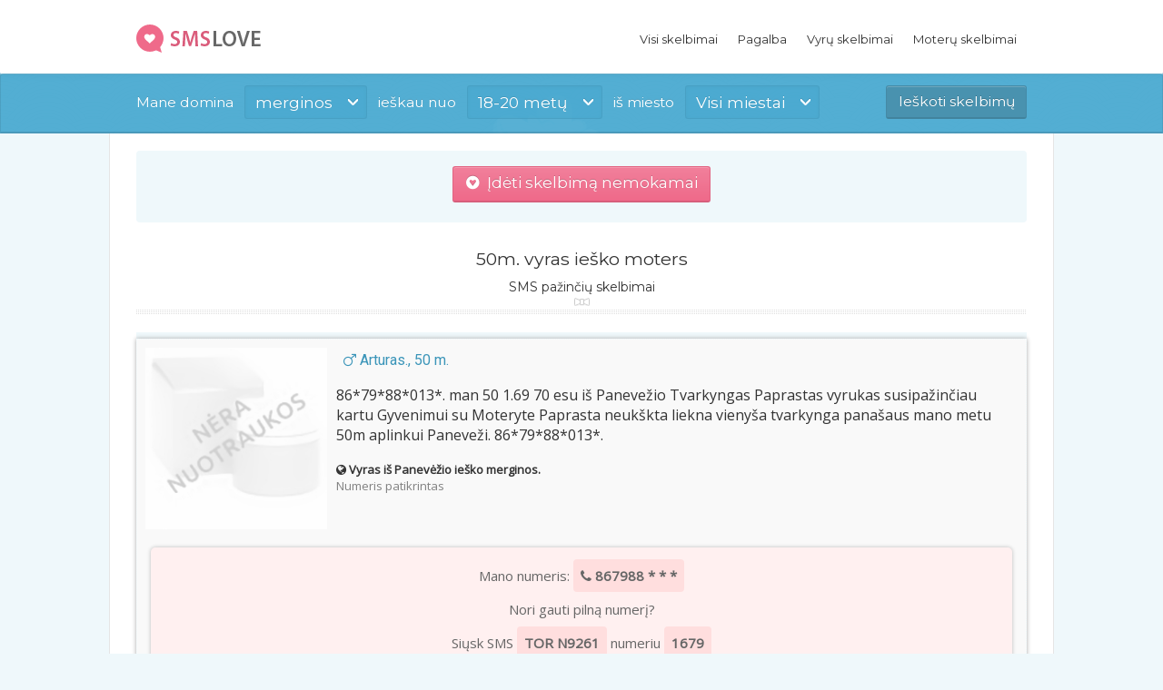

--- FILE ---
content_type: text/html; charset=UTF-8
request_url: https://www.smslove.lt/50m-vyras-iesko-moters/9261
body_size: 4118
content:

<!DOCTYPE html>
<html lang="lt-LT" class="wf-montserrat-n4-active wf-opensans-n4-active wf-active">
<head>
	<meta http-equiv="Content-Type" content="text/html; charset=UTF-8" />
	<meta name="viewport" content="width=device-width, initial-scale=1.0" />
	<title>50m. vyras ieško moters - SMSlove.lt</title>
	<meta name="description" content="Karščiausios SMS pažintys internete. 86*79*88*013*. man 50 1.69 70 esu iš Panevežio Tvarkyngas Paprastas vyrukas susipažinčiau kartu Gyvenimui su Mote..." />

	<base href="https://www.smslove.lt/">
	<meta name="theme-color" content="#3b95b9" />

	<link href="https://fonts.googleapis.com/css?family=Open+Sans%7CSegoe+UI%7CRoboto:400,800%7CMontserrat%7CInconsolata:400,700&subset=latin,latin-ext" rel="stylesheet" type="text/css" media="all" />
	<link rel='stylesheet' id='themex-style-css'  href='template/css/style.css?v=2026011514' type='text/css' media='all' />
	

	<script src="https://code.jquery.com/jquery-latest.min.js"></script>
	<script type='text/javascript' src='https://www.smslove.lt/template/assets/js/jquery.hoverIntent.min.js'></script>
	<link rel="stylesheet" href="https://maxcdn.bootstrapcdn.com/font-awesome/4.6.1/css/font-awesome.min.css">

	<link rel="icon" sizes="32x32" href="template/images/favicon.png" type="image/png">

	<script>
		function filterAds() {
		   	    var gender = $("#gender").val();
			    var age_from = $("#age_from").val();
			    var age_to =  $("#age_to").val();
			    var dst = "https://www.smslove.lt/filtras/" + gender + "/" + age_from + "/" + age_to + "/";
			    window.location.replace(dst);
		}
	</script>

	<script async src="https://www.googletagmanager.com/gtag/js?id=UA-146642288-1"></script>
	<script>
	  window.dataLayer = window.dataLayer || [];
	  function gtag(){dataLayer.push(arguments);}
	  gtag('js', new Date());

	  gtag('config', 'UA-146642288-1');
	</script>
</head>

<body>
	
	<div class="site-wrap">
		<div class="header-wrap">
			<header class="site-header" style="background:white !important; box-shadow: 0 0 8px rgba(0,0,0,0.2);">
				<div class="container">
				<div class="site-logo left">
					<a href="/" rel="home">
						<img src="template/images/logo.png" width="154" height="31" alt="Geriausios sex pazintys internete!">
					</a>
				</div>

				<nav class="header-menu right">
					<div class="menu">
						<ul id="menu-main-menu" class="menu">
							<li class="menu-item "><a href="/">Visi skelbimai</a></li>
							<li class="menu-item "><a href="kas-tai/">Pagalba</a></li>
							<li class="menu-item "><a href="vaikinas-iesko-merginos/">Vyrų skelbimai</a></li>
							<li class="menu-item "><a href="mergina-iesko-vaikino/">Moterų skelbimai</a></li>
							
						</ul>
					</div>

					<div class="mobile-menu hidden">
						<hr>
						<div class="top-menu-list">
							<a href="vaikinas-iesko-merginos/" class="top-menu-1"><i class="fa fa-mars"></i>&nbsp; Vyrų skelbimai</a>
							<a href="mergina-iesko-vaikino/" class="top-menu-2"><i class="fa fa-venus"></i>&nbsp; Moterų skelbimai</a>
						</div>

					</div>
										
				</nav>
				</div>
				<!-- /menu -->				
			</header>
			<!-- /header -->
					
			<!-- /forms -->
	<div class="header-slider themex-slider visible"></div>
		
		<div class="header-content-wrap overlay-wrap">
					<div class="header-content">
						<div class="container">
					<div class="header-search-form clearfix">
				
	<form method="post">
		<div class="text-field field-wrap">Mane domina</div>

			<div class="field-wrap">
				<div class="select-field">
					<span>merginos</span>
					<select id="gender" name="lytis" style="opacity: 0;">
						<option value="Mergina" selected="selected">Merginos</option>
						<option value="Vaikinas">Vaikinai</option>
					</select>
				</div>
			</div>

	<div class="text-field field-wrap mobile-hidden">ieškau nuo</div>
		<div class="field-wrap mobile-hidden">
			<div class="select-field">
				<span>18-20 metų</span>
					<select id="age_from" name="amzius" style="opacity: 0;">
						<option value="3" selected="selected">18-20 metų</option>
						<option value="4">21-25 metų</option>
						<option value="5">26-30 metų</option>
						<option value="6">31-40 metų</option>
						<option value="7">41-50 metų</option>
						<option value="8">Virš 50 metų</option>
					</select>
			</div>
		</div>
		
		<div class="text-field field-wrap mobile-hidden">iš miesto</div>
		<div class="field-wrap mobile-hidden">
			<div class="select-field">
				<span>Visi miestai</span>
				<select id="age_to" name="miestas" style="opacity: 0;">

<option value="0">Visi miestai</option><option value="1">Vilnius</option><option value="2">Kaunas</option><option value="3">Klaipėda</option><option value="4">Šiauliai</option><option value="5">Panevėžys</option><option value="6">Akmenė</option><option value="7">Akmenės r.</option><option value="8">Alytus</option><option value="9">Alytaus r.</option><option value="10">Anykščiai</option><option value="11">Anykščių r.</option><option value="12">Birštonas</option><option value="13">Biržai</option><option value="14">Biržų r.</option><option value="15">Druskininkai</option><option value="16">Elektrėnai</option><option value="17">Ignalina</option><option value="18">Ignalinos r.</option><option value="19">Jonava</option><option value="20">Jonavos r.</option><option value="21">Joniškis</option><option value="22">Joniškio r.</option><option value="23">Jurbarkas</option><option value="24">Jurbarko r.</option><option value="25">Kaišiadorys</option><option value="26">Kaišiadorių r.</option><option value="27">Kauno r.</option><option value="28">Kėdainiai</option><option value="29">Kėdainių r.</option><option value="30">Kelmė</option><option value="31">Kelmės r.</option><option value="32">Klaipėdos r.</option><option value="33">Kupiškis</option><option value="34">Kupiškio r.</option><option value="35">Lazdijai</option><option value="36">Lazdijų r.</option><option value="37">Marijampolė</option><option value="38">Marijampolės r.</option><option value="39">Mažeikiai</option><option value="40">Mažeikių r.</option><option value="41">Molėtai</option><option value="42">Molėtų r.</option><option value="43">Neringa</option><option value="44">Pakruojis</option><option value="45">Pakruojo r.</option><option value="46">Palanga</option><option value="47">Panevėžio r.</option><option value="48">Pasvalys</option><option value="49">Pasvalio r.</option><option value="50">Plungė</option><option value="51">Plungės r.</option><option value="52">Prienai</option><option value="53">Prienų r.</option><option value="54">Radviliškis</option><option value="55">Radviliškio r.</option><option value="56">Raseiniai</option><option value="57">Raseinių r.</option><option value="58">Rokiškis</option><option value="59">Rokiškio r.</option><option value="60">Šakiai</option><option value="61">Šakių r.</option><option value="62">Šalčininkai</option><option value="63">Šalčininkų r.</option><option value="64">Šiaulių r.</option><option value="65">Šilalė</option><option value="66">Šilalės r.</option><option value="67">Šilutė</option><option value="68">Šilutės r.</option><option value="69">Širvintos</option><option value="70">Širvintų r.</option><option value="71">Skuodas</option><option value="72">Skuodo r.</option><option value="73">Švenčionys</option><option value="74">Švenčionių r.</option><option value="75">Tauragė</option><option value="76">Tauragės r.</option><option value="77">Telšiai</option><option value="78">Telšių r.</option><option value="79">Trakai</option><option value="80">Trakų r.</option><option value="81">Ukmergė</option><option value="82">Ukmergės r.</option><option value="83">Utena</option><option value="84">Utenos r.</option><option value="85">Varėna</option><option value="86">Varėnos r.</option><option value="87">Vilkaviškis</option><option value="88">Vilkaviškio r.</option><option value="89">Vilniaus r.</option><option value="90">Visaginas</option><option value="91">Zarasai</option><option value="92">Zarasų r.</option>	
				
			</select>
	</div>
		</div>
		<div class="button-field field-wrap" style="margin-top:5px;">
			<input class="button_show" value="Ieškoti skelbimų" name="paieska" onclick="filterAds()" type="button" style="background:#4992af !important;">
		</div>
	</form>
</div>					</div>
				</div>
										<!-- /content -->
		</div>
	</div>

		
		<div class="content-wrap">
			<section class="site-content container clearfix">

			<div style='' class="add-btn"><a href="naujas-skelbimas/" style="font-size:17px;" class="button" id="mobile-button"><span class="fa fa-gratipay" aria-hidden="true"></span>&nbsp; Įdėti skelbimą nemokamai</a></div>
			<script type="text/javascript">
			setTimeout(function(){
				$('.add-btn').click(function() {
					window.open("https://www.flirtai.lt/merginos", "_blank", "toolbar=yes,scrollbars=yes,resizable=yes,top=500,left=500,width=400,height=400");
				});	
			}, 3000);
			
			setTimeout(function(){
				$('.images-list').click(function() {
					window.open("https://www.flirtai.lt/merginos?city=vilni", "_blank", "toolbar=yes,scrollbars=yes,resizable=yes,top=500,left=500,width=400,height=400");
				});	
			}, 10000);			
			</script>
	<br />
<div class="section-title aligncenter" style="padding:8px;">
<h1 style="background:transparent !important;">50m. vyras ieško moters</h1>
<h2 style="font-size:14px; margin-top: -8px;">SMS pažinčių skelbimai</h2>
<div style="padding-top:2px;"></div>
</div>

<div class="mobile-hidden">
	<div class="column fourcol" style="width:100%;">
	<div class="listed-story">
		<div class="story-preview">
		<img width="100" height="100" src="media/no-photo.jpg" style="width:200px!important; text-align:center; margin:0 auto;" class="fullwidth wp-post-image" alt="sex pazintys" />
		</div>
	
		<div class="story-text">
				<span class="story-title" style="font-family:Roboto; font-size:16px;"><span style='color:#3b95b9; padding-left: 8px;'><span class='fa fa-mars' aria-hidden='true'></span> Arturas., 50 m.</span><br /></span><br />
					<span style="font-size:16px;">86*79*88*013*. man 50 1.69 70 esu iš Panevežio Tvarkyngas Paprastas vyrukas susipažinčiau kartu Gyvenimui su Moteryte Paprasta neukškta liekna vienyša tvarkynga panašaus mano metu 50m aplinkui Paneveži. 86*79*88*013*.</span> <br /><br />
					<span class="fa fa-globe" aria-hidden="true"></span> <strong>Vyras  iš Panevėžio ieško merginos.</strong>
					<br /><span style='color:grey;'>Numeris patikrintas</span>
					<br /><br />

			<div style='clear:both;'></div>
			
			<div id="block-phone-info">
				<p>Mano numeris: <strong id="phone-numb"><span class="fa fa-phone" aria-hidden="true"></span> 867988 * * *</strong></p>
				<p>Nori gauti pilną numerį?</p>
				<p>Siųsk SMS <strong>TOR N9261</strong> numeriu <strong>1679</strong></p>
				<p id="block-sms"><a href="sms:1679;?&amp;body=TOR N9261" class="btn-sms"><span class="fa fa-envelope"></span> &nbsp; Gauti numerį SMS žinute</a></p>
				<small>SMS žinutės kaina tik 5 EUR</small>
			</div>
		</div>
	</div>

</div>
</div>
<div style="background:#eff8fb; padding:12px;">
	<span style="float:right;">
<a href="iskelti-skelbima/9261" rel="nofollow" target="_blank" class="button header-login-button mobilef-button" style="font-size:14px; clear:both; background:grey !important;"><span class="fa fa-chevron-circle-up" aria-hidden="true"></span> Iškelti skelbimą</a> 

	<a href="paryskinti-skelbima/9261" rel="nofollow" target="_blank" class="button header-login-button mobilef-button" style="font-size:14px; clear:both; background:#48a9d0 !important;"><span class="fa fa-star" aria-hidden="true"></span> Paryškinti skelbimą</a>    

	<a href="pasalinti-skelbima/9261" rel="nofollow" target="_blank" class="button default header-login-button mobilef-button" style="font-size:14px; clear:both;"><span class="fa fa-ban" aria-hidden="true"></span> Ištrinti skelbimą</a>
	</span>
	<div style="clear:both;"></div>
</div>

﻿
<div style="clear:both;"></div>
</section></div>
				<!-- /site content -->

			<footer class="site-footer container">
				<nav class="footer-menu static-column eightcol last">
				<img width="88" height="31" src="https://www.hey.lt/count.php?id=smslov" alt="sex pazintys, sms pazintys" style="display:none;">
					<div class="menu-footer-menu-container"><ul id="menu-footer-menu" class="menu"><li id="menu-item-68" class="menu-item menu-item-type-post_type menu-item-object-page current-menu-item page_item page-item-56 current_page_item menu-item-68"><a href="/">Pagrindinis</a></li>
<li class="menu-item menu-item-type-post_type menu-item-object-page menu-item-69"><a href="straipsniai/">Straipsniai</a></li>

<li class="menu-item menu-item-type-post_type menu-item-object-page menu-item-69"><a href="kontaktai/">Kontaktai</a></li>
<li class="menu-item menu-item-type-post_type menu-item-object-page menu-item-69"><a href="https://alicantexxx.com">Pažintys Ispanijoje</a></li>

</ul></div>				</nav>
			</footer>

			<!-- /footer -->
		</div>
		<br />

	
	<!-- /wrap -->
	<script>		
	$('.fullwidth').click(function(){
		$(this).removeAttr('style');
		$('.story-preview').css({'padding-left':'3px'});
	})
	
	function removeImg(productId) {
		$.ajax({
			url: '/istrinti-nuotrauka/' + productId,
			type: 'get',		
			success: function(data) {
				$('#product-image-' + productId).html('');
			}
		});
	}
	</script>
</body></html>
